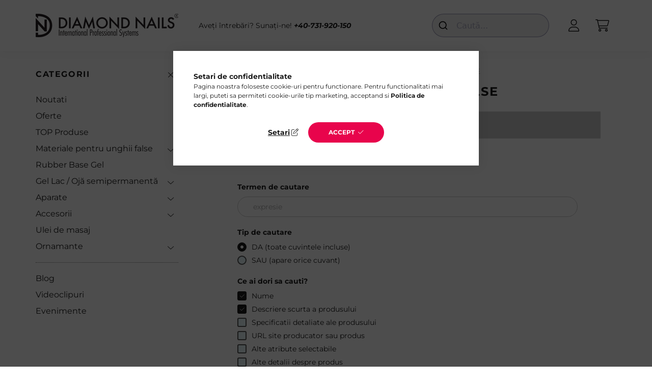

--- FILE ---
content_type: text/html; charset=UTF-8
request_url: https://www.diamondnails.ro/spl/975174/Gel-Lac-Unghii-False
body_size: 15918
content:
<!DOCTYPE html>
<html lang="ro">
    <head>
        <meta charset="utf-8">
<meta name="description" content="Gel Lac - Unghii False, Diamond Nails">
<meta name="robots" content="index, follow">
<meta http-equiv="X-UA-Compatible" content="IE=Edge">
<meta property="og:site_name" content="Diamond Nails" />
<meta property="og:title" content="Gel Lac - Unghii False - Diamond Nails">
<meta property="og:description" content="Gel Lac - Unghii False, Diamond Nails">
<meta property="og:type" content="website">
<meta property="og:url" content="https://www.diamondnails.ro/spl/975174/Gel-Lac-Unghii-False">
<meta property="og:image" content="https://www.diamondnails.ro/shop_ordered/27795/pic/OG-image-1200x630-RO.jpg">
<meta name="mobile-web-app-capable" content="yes">
<meta name="apple-mobile-web-app-capable" content="yes">
<meta name="MobileOptimized" content="320">
<meta name="HandheldFriendly" content="true">

<title>Gel Lac - Unghii False - Diamond Nails</title>


<script>
var service_type="shop";
var shop_url_main="https://www.diamondnails.ro";
var actual_lang="ro";
var money_len="2";
var money_thousend=" ";
var money_dec=",";
var shop_id=27795;
var unas_design_url="https:"+"/"+"/"+"www.diamondnails.ro"+"/"+"!common_design"+"/"+"base"+"/"+"002201"+"/";
var unas_design_code='002201';
var unas_base_design_code='2200';
var unas_design_ver=4;
var unas_design_subver=4;
var unas_shop_url='https://www.diamondnails.ro';
var responsive="yes";
var price_nullcut_disable=1;
var config_plus=new Array();
config_plus['product_tooltip']=1;
config_plus['cart_redirect']=1;
config_plus['money_type']='RON';
config_plus['money_type_display']='RON';
var lang_text=new Array();

var UNAS = UNAS || {};
UNAS.shop={"base_url":'https://www.diamondnails.ro',"domain":'www.diamondnails.ro',"username":'diamondnailsro.unas.hu',"id":27795,"lang":'ro',"currency_type":'RON',"currency_code":'RON',"currency_rate":'1',"currency_length":2,"base_currency_length":2,"canonical_url":'https://www.diamondnails.ro/spl/975174/Gel-Lac-Unghii-False'};
UNAS.design={"code":'002201',"page":'product_list'};
UNAS.api_auth="48428b9c98f9484feaf55adc9d683ae3";
UNAS.customer={"email":'',"id":0,"group_id":0,"without_registration":0};
UNAS.shop["category_id"]="975174";
UNAS.shop["only_private_customer_can_purchase"] = false;
 

UNAS.text = {
    "button_overlay_close": `Inchide`,
    "popup_window": `Fereastra pop-up`,
    "list": `lista`,
    "updating_in_progress": `Actualizare în curs`,
    "updated": `actualizat`,
    "is_opened": `deschis`,
    "is_closed": `Inchis`,
    "deleted": `șters`,
    "consent_granted": `consimtamant acordat`,
    "consent_rejected": `consimtamant respins`,
    "field_is_incorrect": `Camp nevalid`,
    "error_title": `Eroare!`,
    "product_variants": `variante de produs`,
    "product_added_to_cart": `Produsul a fost adaugat in cosul tau`,
    "product_added_to_cart_with_qty_problem": `Doar [qty_added_to_cart] [qty_unit] din produs a fost adaugat in cos`,
    "product_removed_from_cart": `Produs eliminat din cos`,
    "reg_title_name": `Nume`,
    "reg_title_company_name": `Numele companiei`,
    "number_of_items_in_cart": `Numar de articole in cos`,
    "cart_is_empty": `Cosul tau este gol`,
    "cart_updated": `Cos actualizat`
};


UNAS.text["delete_from_compare"]= `Elimina din comparatie`;
UNAS.text["comparison"]= `Compara`;

UNAS.text["delete_from_favourites"]= `Elimina din favorite`;
UNAS.text["add_to_favourites"]= `Adauga la favorite`;






window.lazySizesConfig=window.lazySizesConfig || {};
window.lazySizesConfig.loadMode=1;
window.lazySizesConfig.loadHidden=false;

window.dataLayer = window.dataLayer || [];
function gtag(){dataLayer.push(arguments)};
gtag('js', new Date());
</script>

<script src="https://www.diamondnails.ro/!common_packages/jquery/jquery-3.2.1.js?mod_time=1759314983"></script>
<script src="https://www.diamondnails.ro/!common_packages/jquery/plugins/migrate/migrate.js?mod_time=1759314984"></script>
<script src="https://www.diamondnails.ro/!common_packages/jquery/plugins/autocomplete/autocomplete.js?mod_time=1759314983"></script>
<script src="https://www.diamondnails.ro/!common_packages/jquery/plugins/tools/overlay/overlay.js?mod_time=1759314984"></script>
<script src="https://www.diamondnails.ro/!common_packages/jquery/plugins/tools/toolbox/toolbox.expose.js?mod_time=1759314984"></script>
<script src="https://www.diamondnails.ro/!common_packages/jquery/plugins/lazysizes/lazysizes.min.js?mod_time=1759314984"></script>
<script src="https://www.diamondnails.ro/!common_packages/jquery/plugins/lazysizes/plugins/bgset/ls.bgset.min.js?mod_time=1759314984"></script>
<script src="https://www.diamondnails.ro/!common_packages/jquery/own/shop_common/exploded/common.js?mod_time=1764831093"></script>
<script src="https://www.diamondnails.ro/!common_packages/jquery/own/shop_common/exploded/common_overlay.js?mod_time=1759314983"></script>
<script src="https://www.diamondnails.ro/!common_packages/jquery/own/shop_common/exploded/common_shop_popup.js?mod_time=1759314983"></script>
<script src="https://www.diamondnails.ro/!common_packages/jquery/own/shop_common/exploded/page_product_list.js?mod_time=1759314983"></script>
<script src="https://www.diamondnails.ro/!common_packages/jquery/own/shop_common/exploded/function_favourites.js?mod_time=1759314983"></script>
<script src="https://www.diamondnails.ro/!common_packages/jquery/own/shop_common/exploded/function_compare.js?mod_time=1759314983"></script>
<script src="https://www.diamondnails.ro/!common_packages/jquery/own/shop_common/exploded/function_recommend.js?mod_time=1759314983"></script>
<script src="https://www.diamondnails.ro/!common_packages/jquery/own/shop_common/exploded/function_product_print.js?mod_time=1759314983"></script>
<script src="https://www.diamondnails.ro/!common_packages/jquery/own/shop_common/exploded/function_param_filter.js?mod_time=1764233415"></script>
<script src="https://www.diamondnails.ro/!common_packages/jquery/own/shop_common/exploded/function_infinite_scroll.js?mod_time=1759314983"></script>
<script src="https://www.diamondnails.ro/!common_packages/jquery/plugins/hoverintent/hoverintent.js?mod_time=1759314984"></script>
<script src="https://www.diamondnails.ro/!common_packages/jquery/own/shop_tooltip/shop_tooltip.js?mod_time=1759314983"></script>
<script src="https://www.diamondnails.ro/!common_packages/jquery/plugins/waypoints/waypoints-4.0.0.js?mod_time=1759314984"></script>
<script src="https://www.diamondnails.ro/!common_design/base/002200/main.js?mod_time=1759314986"></script>
<script src="https://www.diamondnails.ro/!common_packages/jquery/plugins/flickity/v3/flickity.pkgd.min.js?mod_time=1759314984"></script>
<script src="https://www.diamondnails.ro/!common_packages/jquery/plugins/flickity/v3/as-nav-for.js?mod_time=1759314984"></script>
<script src="https://www.diamondnails.ro/!common_packages/jquery/plugins/toastr/toastr.min.js?mod_time=1759314984"></script>
<script src="https://www.diamondnails.ro/!common_packages/jquery/plugins/tippy/popper-2.4.4.min.js?mod_time=1759314984"></script>
<script src="https://www.diamondnails.ro/!common_packages/jquery/plugins/tippy/tippy-bundle.umd.min.js?mod_time=1759314984"></script>

<link href="https://www.diamondnails.ro/temp/shop_27795_5f27dd649196775ed9a3823713a009d4.css?mod_time=1769346998" rel="stylesheet" type="text/css">

<link href="https://www.diamondnails.ro/spl/975174/Gel-Lac-Unghii-False" rel="canonical">
<link id="favicon-16x16" rel="icon" type="image/png" href="https://www.diamondnails.ro/shop_ordered/27795/pic/diamond_png.png" sizes="16x16">
<script>
        var google_consent=1;
    
        gtag('consent', 'default', {
           'ad_storage': 'denied',
           'ad_user_data': 'denied',
           'ad_personalization': 'denied',
           'analytics_storage': 'denied',
           'functionality_storage': 'denied',
           'personalization_storage': 'denied',
           'security_storage': 'granted'
        });

    
        gtag('consent', 'update', {
           'ad_storage': 'denied',
           'ad_user_data': 'denied',
           'ad_personalization': 'denied',
           'analytics_storage': 'denied',
           'functionality_storage': 'denied',
           'personalization_storage': 'denied',
           'security_storage': 'granted'
        });

        </script>
    <script async src="https://www.googletagmanager.com/gtag/js?id=G-SSB722XGJS"></script>    <script>
    gtag('config', 'G-SSB722XGJS');

        </script>
        <script>
    var google_analytics=1;

            gtag('event', 'view_item_list', {
              "currency": "RON",
              "items": [
                                ],
              'non_interaction': true
        });
           </script>
           <script>
        gtag('config', 'AW-10892347528',{'allow_enhanced_conversions':true});
                </script>
            <script>
        var google_ads=1;

                gtag('event','remarketing', {
            'ecomm_pagetype': 'category'        });
            </script>
    
<script>

(function(n,t){if(!window.ConversionCraft){window.ConversionCraft={_p:[n,t]};
  var e=document.createElement("script");e.type="text/javascript";e.src="https://cdn.conversioncraft.ai/craft.js";
  e.async=!0;document.head.appendChild(e)}})
  ("46d3789c-2d62-11ef-b521-325096b39f47",{});




    !function(t,e){var o,n,p,r;e.__SV||(window.posthog && window.posthog.__loaded)||(window.posthog=e,e._i=[],e.init=function(i,s,a){function g(t,e){var o=e.split(".");2==o.length&&(t=t[o[0]],e=o[1]),t[e]=function(){t.push([e].concat(Array.prototype.slice.call(arguments,0)))}}(p=t.createElement("script")).type="text/javascript",p.crossOrigin="anonymous",p.async=!0,p.src=s.api_host.replace(".i.posthog.com","-assets.i.posthog.com")+"/static/array.js",(r=t.getElementsByTagName("script")[0]).parentNode.insertBefore(p,r);var u=e;for(void 0!==a?u=e[a]=[]:a="posthog",u.people=u.people||[],u.toString=function(t){var e="posthog";return"posthog"!==a&&(e+="."+a),t||(e+=" (stub)"),e},u.people.toString=function(){return u.toString(1)+".people (stub)"},o="init Rr Mr fi Cr Ar ci Tr Fr capture Mi calculateEventProperties Lr register register_once register_for_session unregister unregister_for_session Hr getFeatureFlag getFeatureFlagPayload isFeatureEnabled reloadFeatureFlags updateEarlyAccessFeatureEnrollment getEarlyAccessFeatures on onFeatureFlags onSurveysLoaded onSessionId getSurveys getActiveMatchingSurveys renderSurvey displaySurvey canRenderSurvey canRenderSurveyAsync identify setPersonProperties group resetGroups setPersonPropertiesForFlags resetPersonPropertiesForFlags setGroupPropertiesForFlags resetGroupPropertiesForFlags reset get_distinct_id getGroups get_session_id get_session_replay_url alias set_config startSessionRecording stopSessionRecording sessionRecordingStarted captureException loadToolbar get_property getSessionProperty Ur jr createPersonProfile zr kr Br opt_in_capturing opt_out_capturing has_opted_in_capturing has_opted_out_capturing get_explicit_consent_status is_capturing clear_opt_in_out_capturing Dr debug M Nr getPageViewId captureTraceFeedback captureTraceMetric $r".split(" "),n=0;n<o.length;n++)g(u,o[n]);e._i.push([i,s,a])},e.__SV=1)}(document,window.posthog||[]);
    posthog.init('phc_IORfbVny25g50SO7bbUUHChpvuYlskXZifD5nA5ZP4e', {
        api_host: 'https://eu.i.posthog.com',
        defaults: '2025-05-24',
        person_profiles: 'identified_only',
    })

</script>


        <meta content="width=device-width, initial-scale=1.0" name="viewport" />
        <link rel="preconnect" href="https://fonts.gstatic.com">
        <link rel="preload" href="https://fonts.googleapis.com/css2?family=Quicksand:wght@400;700&display=swap" as="style" />
        <link rel="stylesheet" href="https://fonts.googleapis.com/css2?family=Quicksand:wght@400;700&display=swap" media="print" onload="this.media='all'">
        <noscript>
            <link rel="stylesheet" href="https://fonts.googleapis.com/css2?family=Quicksand:wght@400;700&display=swap" />
        </noscript>
        
        
        
        
        
        

        
        
        
        
                    
            
            
            
            
            
            
            
            
            
                
    </head>

                
                
    
    
    
    
    
                     
    
    <body class='design_ver4 design_subver1 design_subver2 design_subver3 design_subver4' id="ud_shop_art">
    
    <div id="image_to_cart" style="display:none; position:absolute; z-index:100000;"></div>
<div class="overlay_common overlay_warning" id="overlay_cart_add"></div>
<script>$(document).ready(function(){ overlay_init("cart_add",{"onBeforeLoad":false}); });</script>
<div class="overlay_common overlay_dialog" id="overlay_save_filter"></div>
<script>$(document).ready(function(){ overlay_init("save_filter",{"closeOnEsc":true,"closeOnClick":true}); });</script>
<div id="overlay_login_outer"></div>	
	<script>
	$(document).ready(function(){
	    var login_redir_init="";

		$("#overlay_login_outer").overlay({
			onBeforeLoad: function() {
                var login_redir_temp=login_redir_init;
                if (login_redir_act!="") {
                    login_redir_temp=login_redir_act;
                    login_redir_act="";
                }

									$.ajax({
						type: "GET",
						async: true,
						url: "https://www.diamondnails.ro/shop_ajax/ajax_popup_login.php",
						data: {
							shop_id:"27795",
							lang_master:"ro",
                            login_redir:login_redir_temp,
							explicit:"ok",
							get_ajax:"1"
						},
						success: function(data){
							$("#overlay_login_outer").html(data);
							if (unas_design_ver >= 5) $("#overlay_login_outer").modal('show');
							$('#overlay_login1 input[name=shop_pass_login]').keypress(function(e) {
								var code = e.keyCode ? e.keyCode : e.which;
								if(code.toString() == 13) {		
									document.form_login_overlay.submit();		
								}	
							});	
						}
					});
								},
			top: 50,
			mask: {
	color: "#000000",
	loadSpeed: 200,
	maskId: "exposeMaskOverlay",
	opacity: 0.7
},
			closeOnClick: (config_plus['overlay_close_on_click_forced'] === 1),
			onClose: function(event, overlayIndex) {
				$("#login_redir").val("");
			},
			load: false
		});
		
			});
	function overlay_login() {
		$(document).ready(function(){
			$("#overlay_login_outer").overlay().load();
		});
	}
	function overlay_login_remind() {
        if (unas_design_ver >= 5) {
            $("#overlay_remind").overlay().load();
        } else {
            $(document).ready(function () {
                $("#overlay_login_outer").overlay().close();
                setTimeout('$("#overlay_remind").overlay().load();', 250);
            });
        }
	}

    var login_redir_act="";
    function overlay_login_redir(redir) {
        login_redir_act=redir;
        $("#overlay_login_outer").overlay().load();
    }
	</script>  
	<div class="overlay_common overlay_info" id="overlay_remind"></div>
<script>$(document).ready(function(){ overlay_init("remind",[]); });</script>

	<script>
    	function overlay_login_error_remind() {
		$(document).ready(function(){
			load_login=0;
			$("#overlay_error").overlay().close();
			setTimeout('$("#overlay_remind").overlay().load();', 250);	
		});
	}
	</script>  
	<div class="overlay_common overlay_info" id="overlay_newsletter"></div>
<script>$(document).ready(function(){ overlay_init("newsletter",[]); });</script>

<script>
function overlay_newsletter() {
    $(document).ready(function(){
        $("#overlay_newsletter").overlay().load();
    });
}
</script>
<div class="overlay_common overlay_error" id="overlay_script"></div>
<script>$(document).ready(function(){ overlay_init("script",[]); });</script>
    <script>
    $(document).ready(function() {
        $.ajax({
            type: "GET",
            url: "https://www.diamondnails.ro/shop_ajax/ajax_stat.php",
            data: {master_shop_id:"27795",get_ajax:"1"}
        });
    });
    </script>
    

    <div id="container" class="page_shop_art_975174">
                

        <header class="header js-header">
            <div class="header-inner js-header-inner">
                <div class="container">
                    <div class="row gutters-10 gutters-xl-20 flex-nowrap justify-content-center align-items-center py-3 py-lg-4 position-relative">
                        <div class="header__left col col-lg-auto">
                            <div class="header__left-inner d-flex align-items-center">
                                <button type="button" class="hamburger__btn dropdown--btn d-xl-none" id="hamburger__btn" aria-label="hamburger button" data-btn-for=".main__left">
                                    <span class="hamburger__btn-icon icon--hamburger"></span>
                                </button>
                                    <div id="header_logo_img" class="js-element header_logo logo" data-element-name="header_logo">
        <div class="header_logo-img-container">
            <div class="header_logo-img-wrapper">
                                                <a href="https://www.diamondnails.ro/">                    <picture>
                                                <source media="(max-width: 575.98px)" srcset="https://www.diamondnails.ro/!common_design/custom/diamondnailsro.unas.hu/element/layout_ro_header_logo-280x60_1_small.png?time=1697569855 102w, https://www.diamondnails.ro/!common_design/custom/diamondnailsro.unas.hu/element/layout_ro_header_logo-280x60_1_small_retina.png?time=1697569855 204w" sizes="102px"/>
                                                <source srcset="https://www.diamondnails.ro/!common_design/custom/diamondnailsro.unas.hu/element/layout_ro_header_logo-280x60_1_default.png?time=1697569855 1x, https://www.diamondnails.ro/!common_design/custom/diamondnailsro.unas.hu/element/layout_ro_header_logo-280x60_1_default_retina.png?time=1697569855 2x" />
                        <img                              src="https://www.diamondnails.ro/!common_design/custom/diamondnailsro.unas.hu/element/layout_ro_header_logo-280x60_1_default.png?time=1697569855"                             
                             alt="Diamond Nails - Lac de gel și consumabile pentru unghii                        "/>
                    </picture>
                    </a>                                        </div>
        </div>
    </div>

                            </div>
                        </div>

                        <div class="header__right col-auto col-lg">
                            <div class="row gutters-10 align-items-center">
                                <div class="js-element header_text_section_2 d-none d-lg-block col col-xl-auto text-center text-xl-left" data-element-name="header_text_section_2">
            <div class="header_text_section_2-slide slide-1"><p>Aveți întrebări? Sunați-ne! <em><strong><a href="tel:+40731920150">+40-731-920-150</a></strong></em></p></div>
    </div>

                                <div class="col-auto col-xl d-flex justify-content-end position-static">
                                    
                                    

                                    <button class="search-box__dropdown-btn dropdown--btn d-xl-none" aria-label="search button" type="button" data-btn-for=".search-box__dropdown">
                                        <span class="search-box__dropdown-btn-icon icon--search"></span>
                                    </button>
                                    <div class="search-box search-box__dropdown dropdown--content dropdown--content-till-lg" data-content-for=".search__dropdown-btn" data-content-direction="full">
                                        <div class="dropdown--content-inner search-box__inner position-relative js-search browser-is-chrome" id="box_search_content">
    <form name="form_include_search" id="form_include_search" action="https://www.diamondnails.ro/shop_search.php" method="get">
    <div class="box-search-group">
        <input data-stay-visible-breakpoint="1200" class="search-box__input ac_input form-control js-search-input" name="search"
               pattern=".{3,100}" id="box_search_input" value="" aria-label="Cautare"
               title="Introduceti un termen de cautare mai lung." placeholder="Cautare" type="search" maxlength="100" autocomplete="off"
               required        >
        <div class='search-box__search-btn-outer input-group-append' title='Cautare'>
            <button class='search-btn' aria-label="Cautare">
                <span class="search-btn-icon icon--search"></span>
            </button>
        </div>
        <div class="search__loading">
            <div class="loading-spinner--small"></div>
        </div>
    </div>
    <div class="search-box__mask"></div>
    </form>
    <div class="ac_results"></div>
</div>
<script>
    $(document).ready(function(){
        $(document).on('smartSearchInputLoseFocus', function(){
            if ($('.js-search-smart-autocomplete').length>0) {
                setTimeout(function () {
                    let height = $(window).height() - ($('.js-search-smart-autocomplete').offset().top - $(window).scrollTop()) - 20;
                    $('.search-smart-autocomplete').css('max-height', height + 'px');
                }, 300);
            }
        });
    });
</script>

                                    </div>

                                        <button type="button" class="profile__btn js-profile-btn dropdown--btn" id="profile__btn" data-orders="https://www.diamondnails.ro/shop_order_track.php" aria-label="profile button" data-btn-for=".profile__dropdown">
        <span class="profile__btn-icon icon--head"></span>
    </button>
    <div class="profile__dropdown dropdown--content" data-content-for=".profile__btn" data-content-direction="right">
        <div class="dropdown--content-inner">
                    <div class="profile__title">
                <span class="profile__title-icon icon--b-head"></span>
                <span class="profile__title-text">Autentificare</span>
            </div>
            <div class='login-box__loggedout-container'>
                <form name="form_login" action="https://www.diamondnails.ro/shop_logincheck.php" method="post"><input name="file_back" type="hidden" value="/spl/975174/Gel-Lac-Unghii-False"><input type="hidden" name="login_redir" value="" id="login_redir">
                <div class="login-box__form-inner">
                    <div class="form-group login-box__input-field form-label-group">
                        <input name="shop_user_login" id="shop_user_login" aria-label="E-mail" placeholder='E-mail' type="text" maxlength="100" class="form-control" spellcheck="false" autocomplete="email" autocapitalize="off">
                        <label for="shop_user_login">E-mail</label>
                    </div>
                    <div class="form-group login-box__input-field form-label-group mb-4">
                        <input name="shop_pass_login" id="shop_pass_login" aria-label="Parola" placeholder="Parola" type="password" maxlength="100" class="form-control" spellcheck="false" autocomplete="current-password" autocapitalize="off">
                        <label for="shop_pass_login">Parola</label>
                    </div>
                    <div class="form-group text-center mb-4">
                        <button type="submit" class="btn btn-primary">Intră în Cont</button>
                    </div>
                                        <div class="line-separator"></div>
                    <div class="form-group text-center">
                        <div class="login-box__reg-btn-wrap">
                            <a class="login-box__reg-btn btn btn-secondary" href="https://www.diamondnails.ro/shop_reg.php?no_reg=0">Inregistrare</a>
                        </div>
                        <div class="login-box__remind-btn-wrap">
                            <button type="button" class="login-box__remind-btn btn btn-secondary" onclick="handleCloseDropdowns(); overlay_login_remind();">Am uitat parola</button>
                        </div>
                    </div>
                </div>
                </form>
            </div>
                </div>
    </div>


                                    <button class="cart-box__btn dropdown--btn js-cart-box-loaded-by-ajax" aria-label="cart button" type="button" data-btn-for=".cart-box__dropdown">
                                        <span class="cart-box__btn-icon icon--cart">
                                                <span id="box_cart_content" class="cart-box">            </span>
                                        </span>
                                    </button>
                                                                        <div class="cart-box__dropdown dropdown--content js-cart-box-dropdown" data-content-for=".cart-box__btn" data-content-direction="right">
                                        <div class="h-100 dropdown--content-inner" id="box_cart_content2">
                                            <div class="loading-spinner-wrapper text-center">
                                                <div class="loading-spinner--small" style="width:30px;height:30px;"></div>
                                            </div>
                                            <script>
                                                $(document).ready(function(){
                                                    $('.cart-box__btn').on('click', function(){
                                                        let $this_btn = $(this);
                                                        const $box_cart_2 = $("#box_cart_content2");

                                                        if (!$this_btn.hasClass('ajax-loading') && !$this_btn.hasClass('is-loaded')) {
                                                            $.ajax({
                                                                type: "GET",
                                                                async: true,
                                                                url: "https://www.diamondnails.ro/shop_ajax/ajax_box_cart.php?get_ajax=1&lang_master=ro&cart_num=2",
                                                                beforeSend:function(){
                                                                    $this_btn.addClass('ajax-loading');
                                                                    $box_cart_2.addClass('ajax-loading');
                                                                },
                                                                success: function (data) {
                                                                    $box_cart_2.html(data).removeClass('ajax-loading').addClass("is-loaded");
                                                                    $this_btn.removeClass('ajax-loading').addClass("is-loaded");

                                                                    const $box_cart_free_shipping_el = $(".js-cart-box-free-shipping", $box_cart_2);
                                                                    const $box_cart_sum_and_btns_el = $(".js-cart-box-sum-and-btns", $box_cart_2);
                                                                    const $box_cart_header_el = $(".js-cart-box-title", $box_cart_2);

                                                                    requestAnimationFrame(function() {
                                                                        if ($box_cart_free_shipping_el.length > 0 && $box_cart_free_shipping_el.css('display') != 'none') {
                                                                            root.style.setProperty("--cart-box-free-shipping-height", $box_cart_free_shipping_el.outerHeight(true) + "px");
                                                                        }
                                                                        if ($box_cart_header_el.length > 0 && $box_cart_header_el.css('display') != 'none') {
                                                                            root.style.setProperty("--cart-box-header-height", $box_cart_header_el.outerHeight(true) + "px");
                                                                        }
                                                                        root.style.setProperty("--cart-box-sum-and-btns", $box_cart_sum_and_btns_el.outerHeight(true) + "px");
                                                                    })
                                                                }
                                                            });
                                                        }
                                                    });
                                                });
                                            </script>
                                            
                                        </div>
                                    </div>
                                                                    </div>
                            </div>
                        </div>
                    </div>
                </div>
            </div>
        </header>
        
        <main class="main">
            <div class="container">
                <div class="row">
                                        <div class="main__left col-auto dropdown--content dropdown--content-till-lg" data-content-for=".hamburger__btn, .filter-top__filter-btn" data-content-direction="left">
                        <button class="main__left-btn-close btn-close d-xl-none" data-close-btn-for=".hamburger__btn, .main__left" type="button" aria-label="inchide" data-text="inchide"></button>
                        <div class="main__left-inner">
                            

                                                        <div id="box_container_shop_cat" class="box_container">
                                <div class="box box--closeable has-opened-content">
                                    <div class="box__title h4">
                                        <span class="box__title-text" onclick="boxContentOpener($(this));">Categorii</span>
                                        <button onclick="boxContentOpener($(this));"  aria-expanded="true" class="box__toggle-btn content-toggle-btn" aria-haspopup="listbox" type="button"></button>
                                    </div>
                                    <div class="box__content show js-box-content">
                                                <script>
    function navItemOpen($thisBtn) {
        let $thisParentSubmenu = $thisBtn.closest('.submenu');
        let $thisNavItem = $thisBtn.closest('.nav-item');
        let $thisSubmenu = $thisNavItem.find('.submenu').first();

        /*remove is-opened class form the rest menus (cat+plus)*/
        let $notThisOpenedNavItem = $thisParentSubmenu.find('.nav-item.show').not($thisNavItem);
        $notThisOpenedNavItem.find('.submenu.show').removeClass('show');
        $notThisOpenedNavItem.find('.submenu-toggle-btn').attr('aria-expanded','false');
        $notThisOpenedNavItem.removeClass('show');

        if ($thisNavItem.hasClass('show')) {
            $thisBtn.attr('aria-expanded','false');
            $thisNavItem.removeClass('show');
            $thisSubmenu.removeClass('show');
        } else {
            $thisBtn.attr('aria-expanded','true');
            $thisNavItem.addClass('show');
            $thisSubmenu.addClass('show');
        }
    }
    function catSubLoad($id,$ajaxUrl){
        let $navItem = $('.nav-item[data-id="'+$id+'"]');

        $.ajax({
            type: 'GET',
            url: $ajaxUrl,
            beforeSend: function(){
                $navItem.addClass('ajax-loading');
                setTimeout(function (){
                    if (!$navItem.hasClass('ajax-loaded')) {
                        $navItem.addClass('ajax-loader');
                    }
                }, 500);
            },
            success:function(data){
                $navItem.append(data);
                $("> .nav-link-wrapper > .submenu-toggle-btn", $navItem).attr('onclick','navItemOpen($(this));').trigger('click');
                $navItem.removeClass('ajax-loading ajax-loader').addClass('ajax-loaded');
            }
        });
    }
</script>

<ul id="nav__cat" class="navbar-nav js-navbar-nav">
            <li class="nav-item spec-item js-nav-item-new" data-id="new">
            <div class="nav-link-wrapper">
                <a class="nav-link" href="https://www.diamondnails.ro/noutati">
                    Noutati
                                    </a>

                            </div>
                    </li>
            <li class="nav-item spec-item js-nav-item-akcio" data-id="akcio">
            <div class="nav-link-wrapper">
                <a class="nav-link" href="https://www.diamondnails.ro/promotii">
                    Oferte
                                    </a>

                            </div>
                    </li>
            <li class="nav-item js-nav-item-968196" data-id="968196">
            <div class="nav-link-wrapper">
                <a class="nav-link" href="https://www.diamondnails.ro/topproduse">
                    TOP Produse
                                    </a>

                            </div>
                    </li>
            <li class="nav-item has-submenu js-nav-item-287112" data-id="287112">
            <div class="nav-link-wrapper">
                <a class="nav-link" href="https://www.diamondnails.ro/materiale-pentru-unghii-cu-gel">
                    Materiale pentru unghii false
                                    </a>

                                <button                         onclick="catSubLoad('287112','https://www.diamondnails.ro/shop_ajax/ajax_box_cat.php?get_ajax=1&type=layout&change_lang=ro&level=1&key=287112&box_var_name=shop_cat&box_var_layout_cache=1&box_var_expand_cache=yes&box_var_layout_level0=0&box_var_layout=1&box_var_ajax=1&box_var_section=content&box_var_highlight=yes&box_var_type=expand&box_var_div=no&box_var_expand_cache_per_cats=1');" aria-expanded="false"
                                                class="content-toggle-btn submenu-toggle-btn" data-toggle="submenu" aria-haspopup="true" type="button">
                </button>
                            </div>
                    </li>
            <li class="nav-item js-nav-item-553703" data-id="553703">
            <div class="nav-link-wrapper">
                <a class="nav-link" href="https://www.diamondnails.ro/Rubber-Base-Gel">
                    Rubber Base Gel
                                    </a>

                            </div>
                    </li>
            <li class="nav-item has-submenu js-nav-item-105313" data-id="105313">
            <div class="nav-link-wrapper">
                <a class="nav-link" href="https://www.diamondnails.ro/gel-lac">
                    Gel Lac / Ojă semipermanentă
                                    </a>

                                <button                         onclick="catSubLoad('105313','https://www.diamondnails.ro/shop_ajax/ajax_box_cat.php?get_ajax=1&type=layout&change_lang=ro&level=1&key=105313&box_var_name=shop_cat&box_var_layout_cache=1&box_var_expand_cache=yes&box_var_layout_level0=0&box_var_layout=1&box_var_ajax=1&box_var_section=content&box_var_highlight=yes&box_var_type=expand&box_var_div=no&box_var_expand_cache_per_cats=1');" aria-expanded="false"
                                                class="content-toggle-btn submenu-toggle-btn" data-toggle="submenu" aria-haspopup="true" type="button">
                </button>
                            </div>
                    </li>
            <li class="nav-item has-submenu js-nav-item-965562" data-id="965562">
            <div class="nav-link-wrapper">
                <a class="nav-link" href="https://www.diamondnails.ro/aparate">
                    Aparate
                                    </a>

                                <button                         onclick="catSubLoad('965562','https://www.diamondnails.ro/shop_ajax/ajax_box_cat.php?get_ajax=1&type=layout&change_lang=ro&level=1&key=965562&box_var_name=shop_cat&box_var_layout_cache=1&box_var_expand_cache=yes&box_var_layout_level0=0&box_var_layout=1&box_var_ajax=1&box_var_section=content&box_var_highlight=yes&box_var_type=expand&box_var_div=no&box_var_expand_cache_per_cats=1');" aria-expanded="false"
                                                class="content-toggle-btn submenu-toggle-btn" data-toggle="submenu" aria-haspopup="true" type="button">
                </button>
                            </div>
                    </li>
            <li class="nav-item has-submenu js-nav-item-159014" data-id="159014">
            <div class="nav-link-wrapper">
                <a class="nav-link" href="https://www.diamondnails.ro/accesorii">
                    Accesorii
                                    </a>

                                <button                         onclick="catSubLoad('159014','https://www.diamondnails.ro/shop_ajax/ajax_box_cat.php?get_ajax=1&type=layout&change_lang=ro&level=1&key=159014&box_var_name=shop_cat&box_var_layout_cache=1&box_var_expand_cache=yes&box_var_layout_level0=0&box_var_layout=1&box_var_ajax=1&box_var_section=content&box_var_highlight=yes&box_var_type=expand&box_var_div=no&box_var_expand_cache_per_cats=1');" aria-expanded="false"
                                                class="content-toggle-btn submenu-toggle-btn" data-toggle="submenu" aria-haspopup="true" type="button">
                </button>
                            </div>
                    </li>
            <li class="nav-item js-nav-item-652417" data-id="652417">
            <div class="nav-link-wrapper">
                <a class="nav-link" href="https://www.diamondnails.ro/uleiuri-de-masaj">
                    Ulei de masaj
                                    </a>

                            </div>
                    </li>
            <li class="nav-item has-submenu js-nav-item-437010" data-id="437010">
            <div class="nav-link-wrapper">
                <a class="nav-link" href="https://www.diamondnails.ro/ornamante">
                    Ornamante
                                    </a>

                                <button                         onclick="catSubLoad('437010','https://www.diamondnails.ro/shop_ajax/ajax_box_cat.php?get_ajax=1&type=layout&change_lang=ro&level=1&key=437010&box_var_name=shop_cat&box_var_layout_cache=1&box_var_expand_cache=yes&box_var_layout_level0=0&box_var_layout=1&box_var_ajax=1&box_var_section=content&box_var_highlight=yes&box_var_type=expand&box_var_div=no&box_var_expand_cache_per_cats=1');" aria-expanded="false"
                                                class="content-toggle-btn submenu-toggle-btn" data-toggle="submenu" aria-haspopup="true" type="button">
                </button>
                            </div>
                    </li>
    </ul>
    
                                                			<ul id="nav__menu" class="navbar-nav js-navbar-nav">
				<li class="nav-item js-nav-item-384856">
			<div class="nav-link-wrapper">
				<a class="nav-link" href="https://www.diamondnails.ro/blog">
					Blog
									</a>
							</div>
					</li>
			<li class="nav-item js-nav-item-784495">
			<div class="nav-link-wrapper">
				<a class="nav-link" href="https://www.diamondnails.ro/videoclipuri">
					Videoclipuri
									</a>
							</div>
					</li>
			<li class="nav-item js-nav-item-618921">
			<div class="nav-link-wrapper">
				<a class="nav-link" href="https://www.diamondnails.ro/evenimente">
					Evenimente
									</a>
							</div>
					</li>
		</ul>

    
                                    </div>
                                </div>
                                <script>
                                    function boxContentOpener($thisEl) {
                                        let $thisBox = $thisEl.closest('.box');
                                        let $thisBtn = $thisBox.find('.box__toggle-btn');

                                        if ($thisBox.hasClass('has-opened-content')) {
                                            $thisBtn.attr('aria-expanded','false').removeClass('open').addClass('close');
                                            $thisBox.removeClass('has-opened-content').find('.box__content').removeClass('show');
                                        } else {
                                            $thisBox.addClass('has-opened-content').find('.box__content').addClass('show');
                                            $thisBtn.attr('aria-expanded','true').removeClass('open').addClass('close')
                                        }
                                    }
                                </script>
                            </div>
                            
                                    
    

                                                        <div id="box_container_header_section" class="box_container d-lg-none">
                                <div class="box">        <div class="js-element header_text_section_2" data-element-name="header_text_section_2">
            <div class="header_text_section_2-slide slide-1"><p>Aveți întrebări? Sunați-ne! <em><strong><a href="tel:+40731920150">+40-731-920-150</a></strong></em></p></div>
    </div>

    </div>
                            </div>
                            
                            
                            

                                                        
                            
                            
                        </div>
                    </div>
                    
                                        <div class="main__right col px-0">
                            <nav id="breadcrumb" aria-label="breadcrumb">
                <div class="container">
                                <ol class="breadcrumb level-2">
                <li class="breadcrumb-item">
                                        <a class="breadcrumb-item breadcrumb-item--home" href="https://www.diamondnails.ro/categorii-de-produse" aria-label="Categorie principala" title="Categorie principala"></a>
                                    </li>
                                <li class="breadcrumb-item">
                                        <a class="breadcrumb-item" href="https://www.diamondnails.ro/sct//"></a>
                                    </li>
                                <li class="breadcrumb-item">
                                        <span class="breadcrumb-item active" aria-current="page">Gel Lac - Unghii False</span>
                                    </li>
                            </ol>
            <script>
                $("document").ready(function(){
                                                                        $(".js-nav-item-").addClass("has-active");
                                                                                                $(".js-nav-item-975174").addClass("active");
                                                            });
            </script>
                    </div>
            </nav>
                        <div class="main__title">
    <div class="container">
        <h1 class="main-title">Gel Lac - Unghii False</h1>
    </div>
</div>

                        <div id="page_art_content" class="page_content container">
    
    
        <div class="product-list-wrapper empty-category container-max-md px-0 mb-5">
        <div class="no-product alert alert-info icon--b-info" role="alert">Nu exista produse in aceasta categorie</div>
    </div>
    
    

        <div class="empty-category-search">
        <div class="container-max-md px-0">
            <div id="page_searchcomplex_include_content" class="page_content container-max-md px-0">
    <div class="page-searchcomplex__container-inner page-content__container-inner">
        <form name="form_searchcomplex_send" action="https://www.diamondnails.ro/shop_search.php" method="get">
<input name="complex" type="hidden" value="ok" />
<input type="hidden" name="search" value="" />
<input type="hidden" name="type" value="2" />
<input type="hidden" name="subcat" value="0" />
<input type="hidden" name="in_what" value="10100001" />
<input type="hidden" name="min_price" value="" />
<input type="hidden" name="max_price" value="" />
</form>

        <script>
function func_cat_select(cat) {
	document.form_searchcomplex.subcat.value=cat;
	document.form_searchcomplex.submit();
}
function func_in_what() {
	var in_what;
	in_what="";
	if (document.form_searchcomplex.w_nev.checked==true) {
		in_what=in_what+"1";
	} else {
		in_what=in_what+"0";
	}
	in_what=in_what+"0";
	if (document.form_searchcomplex.w_rovleir.checked==true) {
		in_what=in_what+"1";
	} else {
		in_what=in_what+"0";
	}
	if (document.form_searchcomplex.w_tulaj.checked==true) {
		in_what=in_what+"1";
	} else {
		in_what=in_what+"0";
	}
	if (document.form_searchcomplex.w_link.checked==true) {
		in_what=in_what+"1";
	} else {
		in_what=in_what+"0";
	}
	if (document.form_searchcomplex.w_egyeb.checked==true) {
		in_what=in_what+"1";
	} else {
		in_what=in_what+"0";
	}
	if (document.form_searchcomplex.w_artdata.checked==true) {
		in_what=in_what+"1";
	} else {
		in_what=in_what+"0";
	}
	if (document.form_searchcomplex.w_param.checked==true) {
		in_what=in_what+"1";
	} else {
		in_what=in_what+"0";
	}
	document.form_searchcomplex.in_what.value=in_what;
}
function search_submit() {
	document.form_searchcomplex_send.search.value=document.form_searchcomplex.search.value;
	if (document.form_searchcomplex.type[0].checked==true) {
		document.form_searchcomplex_send.type.value=2;
	} else {
		document.form_searchcomplex_send.type.value=1;
	}
	document.form_searchcomplex_send.subcat.value=document.form_searchcomplex.subcat.value;
	document.form_searchcomplex_send.in_what.value=document.form_searchcomplex.in_what.value;
	document.form_searchcomplex_send.min_price.value=document.form_searchcomplex.min_price.value;
	document.form_searchcomplex_send.max_price.value=document.form_searchcomplex.max_price.value;
	document.form_searchcomplex_send.submit();
}
$(document).ready(function(){
	$("#searchcomplex_input").keypress(function(e) {
		var code = e.keyCode ? e.keyCode : e.which;
		if(code.toString() == 13) {
			search_submit();
		}
	});
});
</script>

        <form name="form_searchcomplex" action="https://www.diamondnails.ro/shop_searchcomplex.php" method="post">
<input type="hidden" name="subcat" value="0" />
<input type="hidden" name="in_what" value="10100001" />
<input name="complex" type="hidden" value="ok" />


        <div id="page_searchcomplex_word" class="form-group">
            <label class="form-label">Termen de cautare</label>
            <input name="search" id="searchcomplex_input" placeholder="expresie" type="search" class="form-control" value="" maxlength="255" />
        </div>

        <fieldset id="page_searchcomplex_type" class="form-group">
            <legend class="form-label">Tip de cautare</legend>
            <div class="custom-control custom-radio">
                <input class="custom-control-input" id="searchcomplex__type-and" name="type" type="radio" value="2" checked='checked' />
                <label class="custom-control-label" for="searchcomplex__type-and">DA (toate cuvintele incluse)</label>
            </div>
            <div class="custom-control custom-radio">
                <input class="custom-control-input" id="searchcomplex__type-or" name="type" type="radio" value="1"  />
                <label class="custom-control-label" for="searchcomplex__type-or">SAU (apare orice cuvant)</label>
            </div>
        </fieldset>

        <fieldset id="page_searchcomplex_in" class="form-group">
            <legend class="form-label">Ce ai dori sa cauti?</legend>
            <div class="custom-control custom-checkbox">
                <input name="w_nev" id="w_nev" class="custom-control-input" type="checkbox" value="1" checked='checked' onclick="func_in_what();" />
                <label for="w_nev" class="custom-control-label">Nume</label>
            </div>
                        <div class="custom-control custom-checkbox">
                <input name="w_rovleir" id="w_rovleir" class="custom-control-input" type="checkbox" value="1" checked='checked' onclick="func_in_what();" />
                <label for="w_rovleir" class="custom-control-label">Descriere scurta a produsului</label>
            </div>
            <div class="custom-control custom-checkbox">
                <input name="w_tulaj" id="w_tulaj" class="custom-control-input" type="checkbox" value="1"  onclick="func_in_what();" />
                <label for="w_tulaj" class="custom-control-label">Specificatii detaliate ale produsului</label>
            </div>
            <div class="custom-control custom-checkbox">
                <input name="w_link" id="w_link" class="custom-control-input" type="checkbox" value="1"  onclick="func_in_what();" />
                <label for="w_link" class="custom-control-label">URL site producator sau produs</label>
            </div>
            <div class="custom-control custom-checkbox">
                <input name="w_egyeb" id="w_egyeb" class="custom-control-input" type="checkbox" value="1"  onclick="func_in_what();" />
                <label for="w_egyeb" class="custom-control-label">Alte atribute selectabile</label>
            </div>
                            <div class="custom-control custom-checkbox">
                    <input name="w_artdata" id="w_artdata" class="custom-control-input" type="checkbox" value="1"  onclick="func_in_what();" />
                    <label for="w_artdata" class="custom-control-label">Alte detalii despre produs</label>
                </div>
                                        <div class="custom-control custom-checkbox">
                    <input name="w_param" id="w_param" class="custom-control-input" type="checkbox" value="1" checked='checked' onclick="func_in_what();" />
                    <label for="w_param" class="custom-control-label">Parametri produsului</label>
                </div>
                    </fieldset>

        <fieldset id="page_searchcomplex_cat" class="form-group">
                            <label class="form-label">Toate categoriile</label>
                        
                        <div class="form-select-group">
                <select class="form-control" name="cat_select_menu" id="cat_select_menu" onchange="func_cat_select(document.form_searchcomplex.cat_select_menu.value);">
                    <option value="" style="display:none;" selected="selected" disabled="disabled">Va rugam sa alegeti!</option>
                                            <option value="968196">TOP Produse</option>
                                            <option value="287112">Materiale pentru unghii false</option>
                                            <option value="553703">Rubber Base Gel</option>
                                            <option value="105313">Gel Lac / Ojă semipermanentă</option>
                                            <option value="965562">Aparate</option>
                                            <option value="159014">Accesorii</option>
                                            <option value="652417">Ulei de masaj</option>
                                            <option value="437010">Ornamante</option>
                                    </select>
            </div>
                    </fieldset>

        <div class="form-row">
            <div class="col-sm">
                <div id="page_searchcomplex_price_min" class="form-group form-label-group input-group">
                    <input name="min_price" placeholder="Pret minim" id="min_price" type="number" class="form-control" value="" />
                    <label for="min_price">Pret minim</label>
                    <div class="input-group-append">
                        <span class="input-group-text">RON</span>
                    </div>
                </div>
            </div>
            <div class="col-sm">
                <div id="page_searchcomplex_price_max" class="form-group form-label-group input-group">
                    <input name="max_price" placeholder="Pret maxim" id="max_price" type="number" class="form-control" value="" />
                    <label for="max_price">Pret maxim</label>
                    <div class="input-group-append">
                        <span class="input-group-text">RON</span>
                    </div>
                </div>
            </div>
        </div>

        </form>


        <div class='page-sarchcomplex__search-btn-wrap my-4 text-center'>
            <button type="button" class="page-sarchcomplex__search-btn btn btn-primary" onclick="search_submit();">Cautare</button>
        </div>
    </div>
</div>
        </div>
    </div>
    
    </div>
<script>
    $(document).ready(function(){
        $('.read-more:not(.is-processed)').each(readMoreOpener);
    });
</script>

                                                
                                            </div>
                                    </div>
            </div>
        </main>

                <footer>
            <div class="footer">
                <div class="footer-container container-max-xl">
                    <div class="footer__navigation">
                        <div class="row gutters-10">
                            <nav class="footer__nav footer__nav-1 col-6 col-lg-3 mb-5 mb-lg-3">    <div class="js-element footer_v2_menu_1" data-element-name="footer_v2_menu_1">
                    <div class="footer__header h5">
                Harta site
            </div>
                                        <ul>
<li><a href="https://www.diamondnails.ro/sct/0/" title="Produse" target="_top">Produse</a></li>
<li><a href="https://www.diamondnails.ro/gel-lac" title="Gel Lac" target="_top">Gel Lac</a></li>
<li><a href="https://www.diamondnails.ro/geluri-uv-unghii-false" title="Produse unghii gel" target="_top">Produse unghii gel</a></li>
<li><a href="https://www.diamondnails.ro/materiale" title="Materiale pentru unghii false" target="_top">Materiale pentru unghii false</a></li>
<li><a href="https://www.diamondnails.ro/spl/148658/Seturi-Starter" title="Kituri polygel Starter" target="_top">Kituri polygel Starter</a></li>
<li><a href="https://www.diamondnails.ro/sct/437010/Ornamante" title="Ornamante" target="_top">Ornamante</a></li>
</ul>
            </div>

</nav>
                            <nav class="footer__nav footer__nav-2 col-6 col-lg-3 mb-5 mb-lg-3">    <div class="js-element footer_v2_menu_2" data-element-name="footer_v2_menu_2">
                    <div class="footer__header h5">
                Cont client
            </div>
                                        <ul>
<li><a href="javascript:overlay_login();">Conectare</a></li>
<li><a href="https://www.diamondnails.ro/shop_reg.php">Inregistrare</a></li>
<li><a href="https://www.diamondnails.ro/shop_order_track.php">Profilul meu</a></li>
<li><a href="https://www.diamondnails.ro/shop_cart.php">Cos</a></li>
<li><a href="https://www.diamondnails.ro/shop_order_track.php?tab=favourites">Favoritele mele</a></li>
</ul>
<p><a title="Platforma SOL – Rezolvarea online a litigiilor" href="https://ec.europa.eu/consumers/odr" target="_blank" rel="noopener"> <img style="width: 200px; height: 50px; margin-left: -10px;" title="Platforma SOL – Rezolvarea online a litigiilor" src="https://www.diamondnails.ro/shop_ordered/27795/pic/icon/sol.png" alt="sol.png"> </a></p>
            </div>

</nav>
                            <nav class="footer__nav footer__nav-3 col-6 col-lg-3 mb-5 mb-lg-3">    <div class="js-element footer_v2_menu_3" data-element-name="footer_v2_menu_3">
                    <div class="footer__header h5">
                Informatii
            </div>
                                        <ul>
<li><a href="https://www.diamondnails.ro/shop_help.php?tab=terms">Termeni si conditii</a></li>
<li><a href="https://www.diamondnails.ro/shop_help.php?tab=privacy_policy">Politica de confidentialitate</a></li>
<li><a href="https://www.diamondnails.ro/shop_contact.php?tab=payment">Plata</a></li>
<li><a href="https://www.diamondnails.ro/shop_contact.php?tab=shipping">Livrare</a></li>
<li><a href="https://www.diamondnails.ro/shop_contact.php">Date de contact</a></li>
</ul>
<p><a title="SAL – Soluționare Alternativă a Litigiilor (ANPC)" href="https://anpc.ro/ce-este-sal/" target="_blank" rel="noopener"> <img style="width: 200px; height: 50px; margin-left: -10px;" title="SAL – Soluționare Alternativă a Litigiilor (ANPC)" src="https://www.diamondnails.ro/shop_ordered/27795/pic/icon/sal.png" alt="sal.png"> </a></p>
            </div>

</nav>
                            <nav class="footer__nav footer__nav-4 col-6 col-lg-3 mb-5 mb-lg-3">
                                    <div class="js-element footer_v2_menu_4 footer_contact" data-element-name="footer_v2_menu_4">
                    <div class="footer__header h5">
                Diamond Cosmetics S.R.L
            </div>
                                        <p><a href="https://maps.google.com/?q=Str+O.+Ghibu+Nr+28%2C+Oradea%2C+410497" target="_blank">Str O. Ghibu Nr 28, Oradea, 410497</a></p>
                                <p><a href="tel:+40-731-920-150" target="_blank" rel="noopener">+40-731-920-150</a></p>
                                <p><a href="mailto:support@diamondnails.ro" target="_blank" rel="noopener">support@diamondnails.ro</a></p>
                                <p><br />Site-ul oficial Diamond Nails România</p>
                                <p><img style="margin-bottom: -20px;" src="https://www.diamondnails.ro/shop_ordered/27795/pic/icon/netopia.png" alt="netopia.png" width="371" height="74"></p>
            </div>


                                <div class="footer_social footer_v2_social">
                                    <ul class="footer__list d-flex list--horizontal">
                                                    <li class="js-element footer_v2_social-list-item" data-element-name="footer_v2_social"><p><a href="https://www.facebook.com/profile.php?id=100064333945782" target="_blank" rel="noopener">facebook</a></p></li>
            <li class="js-element footer_v2_social-list-item" data-element-name="footer_v2_social"><p><a href="https://www.instagram.com/diamondnails_ro/" target="_blank" rel="noopener">instagram</a></p></li>
            <li class="js-element footer_v2_social-list-item" data-element-name="footer_v2_social"><p><a href="https://www.youtube.com/channel/UCH04urtNA_-yHQpfC8jogOQ" target="_blank" rel="noopener">youtube</a></p></li>
            <li class="js-element footer_v2_social-list-item" data-element-name="footer_v2_social"><p><a href="https://www.tiktok.com/@diamondnails_eu" title="TikTok">TikTok</a></p></li>
    

                                        <li><button type="button" class="cookie-alert__btn-open btn btn-square-lg icon--cookie" id="cookie_alert_close" onclick="cookie_alert_action(0,-1)" title="Setari de confidentialitate"></button></li>
                                    </ul>
                                </div>
                            </nav>
                        </div>
                    </div>
                </div>
                
            </div>

            <div class="partners">
                <div class="partners__container container d-flex flex-wrap align-items-center justify-content-center">
                    
                    <div class="checkout__box d-inline-flex flex-wrap align-items-center justify-content-center my-3 text-align-center" >
        <div class="checkout__item m-2">
                    <img class="checkout__img lazyload" title="mobilpay_ro" alt="mobilpay_ro"
                 src="https://www.diamondnails.ro/main_pic/space.gif" data-src="https://www.diamondnails.ro/!common_design/own/image/logo/checkout/logo_checkout_mobilpay_ro_box.png" data-srcset="https://www.diamondnails.ro/!common_design/own/image/logo/checkout/logo_checkout_mobilpay_ro_box-2x.png 2x"
                 width="95" height="40"
                 style="width:95px;max-height:40px;"
            >
            </div>
    </div>
                    
                </div>
            </div>
        </footer>
            </div>

    <button class="back_to_top btn btn-square-lg icon--chevron-up" type="button" aria-label="jump to top button"></button>

    <script>
/* <![CDATA[ */
function add_to_favourites(value,cikk,id,id_outer,master_key) {
    var temp_cikk_id=cikk.replace(/-/g,'__unas__');
    if($("#"+id).hasClass("remove_favourites")){
	    $.ajax({
	    	type: "POST",
	    	url: "https://www.diamondnails.ro/shop_ajax/ajax_favourites.php",
	    	data: "get_ajax=1&action=remove&cikk="+cikk+"&shop_id=27795",
	    	success: function(result){
	    		if(result=="OK") {
                var product_array = {};
                product_array["sku"] = cikk;
                product_array["sku_id"] = temp_cikk_id;
                product_array["master_key"] = master_key;
                $(document).trigger("removeFromFavourites", product_array);                if (google_analytics==1) gtag("event", "remove_from_wishlist", { 'sku':cikk });	    		    if ($(".page_artdet_func_favourites_"+temp_cikk_id).attr("alt")!="") $(".page_artdet_func_favourites_"+temp_cikk_id).attr("alt","Adauga la favorite");
	    		    if ($(".page_artdet_func_favourites_"+temp_cikk_id).attr("title")!="") $(".page_artdet_func_favourites_"+temp_cikk_id).attr("title","Adauga la favorite");
	    		    $(".page_artdet_func_favourites_text_"+temp_cikk_id).html("Adauga la favorite");
	    		    $(".page_artdet_func_favourites_"+temp_cikk_id).removeClass("remove_favourites");
	    		    $(".page_artdet_func_favourites_outer_"+temp_cikk_id).removeClass("added");
	    		}
	    	}
    	});
    } else {
	    $.ajax({
	    	type: "POST",
	    	url: "https://www.diamondnails.ro/shop_ajax/ajax_favourites.php",
	    	data: "get_ajax=1&action=add&cikk="+cikk+"&shop_id=27795",
	    	dataType: "JSON",
	    	success: function(result){
                var product_array = {};
                product_array["sku"] = cikk;
                product_array["sku_id"] = temp_cikk_id;
                product_array["master_key"] = master_key;
                product_array["event_id"] = result.event_id;
                $(document).trigger("addToFavourites", product_array);	    		if(result.success) {
	    		    if ($(".page_artdet_func_favourites_"+temp_cikk_id).attr("alt")!="") $(".page_artdet_func_favourites_"+temp_cikk_id).attr("alt","Elimina din favorite");
	    		    if ($(".page_artdet_func_favourites_"+temp_cikk_id).attr("title")!="") $(".page_artdet_func_favourites_"+temp_cikk_id).attr("title","Elimina din favorite");
	    		    $(".page_artdet_func_favourites_text_"+temp_cikk_id).html("Elimina din favorite");
	    		    $(".page_artdet_func_favourites_"+temp_cikk_id).addClass("remove_favourites");
	    		    $(".page_artdet_func_favourites_outer_"+temp_cikk_id).addClass("added");
	    		}
	    	}
    	});
     }
  }
var get_ajax=1;

    function calc_search_input_position(search_inputs) {
        let search_input = $(search_inputs).filter(':visible').first();
        if (search_input.length) {
            const offset = search_input.offset();
            const width = search_input.outerWidth(true);
            const height = search_input.outerHeight(true);
            const left = offset.left;
            const top = offset.top - $(window).scrollTop();

            document.documentElement.style.setProperty("--search-input-left-distance", `${left}px`);
            document.documentElement.style.setProperty("--search-input-right-distance", `${left + width}px`);
            document.documentElement.style.setProperty("--search-input-bottom-distance", `${top + height}px`);
            document.documentElement.style.setProperty("--search-input-height", `${height}px`);
        }
    }

    var autocomplete_width;
    var small_search_box;
    var result_class;

    function change_box_search(plus_id) {
        result_class = 'ac_results'+plus_id;
        $("."+result_class).css("display","none");
        autocomplete_width = $("#box_search_content" + plus_id + " #box_search_input" + plus_id).outerWidth(true);
        small_search_box = '';

                if (autocomplete_width < 160) autocomplete_width = 160;
        if (autocomplete_width < 280) {
            small_search_box = ' small_search_box';
            $("."+result_class).addClass("small_search_box");
        } else {
            $("."+result_class).removeClass("small_search_box");
        }
        
        const search_input = $("#box_search_input"+plus_id);
                search_input.autocomplete().setOptions({ width: autocomplete_width, resultsClass: result_class, resultsClassPlus: small_search_box });
    }

    function init_box_search(plus_id) {
        const search_input = $("#box_search_input"+plus_id);

        
        
        change_box_search(plus_id);
        $(window).resize(function(){
            change_box_search(plus_id);
        });

        search_input.autocomplete("https://www.diamondnails.ro/shop_ajax/ajax_box_search.php", {
            width: autocomplete_width,
            resultsClass: result_class,
            resultsClassPlus: small_search_box,
            minChars: 2,
            max: 25,
            extraParams: {
                'shop_id':'27795',
                'lang_master':'ro',
                'get_ajax':'1',
                'search': function() {
                    return search_input.val();
                }
            },
            onSelect: function() {
                var temp_search = search_input.val();

                if (temp_search.indexOf("unas_category_link") >= 0){
                    search_input.val("");
                    temp_search = temp_search.replace('unas_category_link¤','');
                    window.location.href = temp_search;
                } else {
                                        $("#form_include_search"+plus_id).submit();
                }
            },
            selectFirst: false,
                });
    }
    $(document).ready(function() {init_box_search("");});    function popup_compare_dialog(cikk) {
                if (cikk!="" && ($("#page_artlist_"+cikk.replace(/-/g,'__unas__')+" .page_art_func_compare").hasClass("page_art_func_compare_checked") || $(".page_artlist_sku_"+cikk.replace(/-/g,'__unas__')+" .page_art_func_compare").hasClass("page_art_func_compare_checked") || $(".page_artdet_func_compare_"+cikk.replace(/-/g,'__unas__')).hasClass("page_artdet_func_compare_checked"))) {
            compare_box_refresh(cikk,"delete");
        } else {
            if (cikk!="") compare_checkbox(cikk,"add")
                                    $.shop_popup("open",{
                ajax_url:"https://www.diamondnails.ro/shop_compare.php",
                ajax_data:"cikk="+cikk+"&change_lang=ro&get_ajax=1",
                width: "content",
                height: "content",
                offsetHeight: 32,
                modal:0.6,
                contentId:"page_compare_table",
                popupId:"compare",
                class:"shop_popup_compare shop_popup_artdet",
                overflow: "auto"
            });

            if (google_analytics==1) gtag("event", "show_compare", { });

                    }
            }
    
$(document).ready(function(){
    setTimeout(function() {

        
    }, 300);

});

/* ]]> */
</script>


<script type="application/ld+json">{"@context":"https:\/\/schema.org\/","@type":"BreadcrumbList","itemListElement":[{"@type":"ListItem","position":1,"name":null,"item":"https:\/\/www.diamondnails.ro\/sct\/\/"},{"@type":"ListItem","position":2,"name":"Gel Lac - Unghii False","item":"https:\/\/www.diamondnails.ro\/spl\/975174\/Gel-Lac-Unghii-False"}]}</script>

<script type="application/ld+json">{"@context":"https:\/\/schema.org\/","@type":"WebSite","url":"https:\/\/www.diamondnails.ro\/","name":"Diamond Nails","potentialAction":{"@type":"SearchAction","target":"https:\/\/www.diamondnails.ro\/shop_search.php?search={search_term}","query-input":"required name=search_term"}}</script>
<div class="cookie-alert cookie-alert-popup cookie_alert_4 overlay_common" id="overlay_cookie_alert"
     role="dialog" tabindex="-1" aria-modal="true" aria-label="Setari de confidentialitate" aria-describedby="cookie_alert_description" style="display:none;"
>
    <div class="cookie-alert__inner py-4">
        <div class="container text-left">
            <div>
                <div id="cookie_alert_title" class="cookie-alert__title font-weight-bold">Setari de confidentialitate</div>
                <div id="cookie_alert_description" class="cookie-alert__text font-s">Pagina noastra foloseste cookie-uri pentru functionare. Pentru functionalitati mai largi, puteti sa permiteti cookie-urile tip marketing, acceptand si <a href="https://www.diamondnails.ro/shop_help.php?tab=privacy_policy" target="_blank"><b>Politica de confidentialitate</b></a>.</div>
            </div>
            <div class="py-3 px-md-4">
                <div class="cookie-alert__checkboxes" role="radiogroup" aria-labelledby="cookie_alert_title" style="display: none">
                    <div class="custom-control form-check custom-checkbox mb-2">
                        <input aria-describedby="checkbox_working_description" class="custom-control-input form-check-input" type="checkbox" id="cookie_alert_checkbox_working" checked="checked" disabled="disabled" />
                        <label for="cookie_alert_checkbox_working" class="custom-control-label form-check-label font-weight-bold">Cookie-uri esentiale</label>
                        <div id="checkbox_working_description" class="font-s">Cookie-urile necesare funcționării sunt esențiale pentru funcțiile de bază ale site-ului web și fără acestea, site-ul nu va funcționa corespunzător. Aceste cookie-uri nu stochează date care pot fi folosite pentru identificarea personală.</div>
                    </div>
                    <div class="custom-control form-check custom-checkbox mb-2">
                        <input aria-describedby="checkbox_market_description" class="custom-control-input form-check-input" type="checkbox" id="cookie_alert_checkbox_marketing" checked="checked" value="1" />
                        <label for="cookie_alert_checkbox_marketing" class="custom-control-label form-check-label font-weight-bold">Cookie-uri de marketing</label>
                        <div id="checkbox_market_description" class="font-s">Cookie-urile de marketing sunt utilizate pentru a urmări activitatea vizitatorilor pe site. Scopul este de a afișa reclame relevante pentru utilizatorii individuali (de exemplu, <a href='https://business.safety.google/privacy/' target='_blank'>Google Ads</a>, <a href='https://www.facebook.com/privacy/policies/cookies' target='_blank'>Facebook Ads</a>) și de a-i încuraja să interacționeze, ceea ce face ca site-ul nostru să fie și mai valoros.</div>
                    </div>
                    <div class="custom-control form-check custom-checkbox mb-2">
                        <input aria-describedby="checkbox_stats_description" class="custom-control-input form-check-input" type="checkbox" id="cookie_alert_checkbox_statistics" checked="checked" value="1" />
                        <label for="cookie_alert_checkbox_statistics" class="custom-control-label form-check-label font-weight-bold">Cookie-uri de analiza</label>
                        <div id="checkbox_stats_description" class="font-s">Prin colectarea și raportarea datelor în mod anonim, cookie-urile statistice îi ajută pe proprietarii site-urilor web să înțeleagă cum interacționează vizitatorii cu site-ul.</div>
                    </div>
                    <div class="custom-control form-check custom-checkbox">
                        <input aria-describedby="checkbox_personalize_description" class="custom-control-input form-check-input" type="checkbox" id="cookie_alert_checkbox_personalization" checked="checked" value="1" />
                        <label for="cookie_alert_checkbox_personalization" class="custom-control-label form-check-label font-weight-bold">Pentru personalizarea cookie-urilor</label>
                        <div id="checkbox_personalize_description" class="font-s">Cookie-urile utilizate pentru personalizare ne permit să reținem informații care modifică comportamentul sau aspectul site-ului web.</div>
                    </div>
                                    </div>
            </div>
            <div class="cookie-alert__btn-set-wrap text-center">
                <button class="cookie-alert__btn-config btn btn-secondary icon--a-edit m-2" type="button" aria-expanded="false">Setari</button>
                <button class="cookie-alert__btn-set btn btn-primary icon--a-check m-2" type="button" onclick="$('#overlay_cookie_alert').overlay().close();cookie_alert_action(1,(($('#cookie_alert_checkbox_marketing').prop('checked')==true)?1:0),(($('#cookie_alert_checkbox_statistics').prop('checked')==true)?1:0),(($('#cookie_alert_checkbox_personalization').prop('checked')==true)?1:0));">Accept</button>
            </div>
        </div>
    </div>
    <script>
                $(document).on("overlayInited", function (e, response) {
            if (response.id == 'cookie_alert') {
                cookie_alert_overlay();
            }
        });
        
        $(document).ready(function(){
            overlay_init("cookie_alert",{});

            
            $(".cookie-alert__btn-open").show();
            $(".cookie-alert__btn-open").on("click",function(){
                $('.cookie-alert__btn-config').css('display','none');
                $('.cookie-alert__checkboxes').css("display","block");

                cookie_alert_overlay();
            });

            $(".cookie-alert__btn-config").on("click", function() {
                const $this = $(this);
                $this.attr('aria-expanded', (_, attr) => (attr == 'false' ? 'true' : 'false'));
                $('.cookie-alert__checkboxes').slideToggle(300, function() {
                    $this.trigger('openCookieConfig');
                });
            }).on('openCookieConfig', function() {
                const $overlayCookieSetting = $('.cookie-alert__checkboxes');
                const $focusableElements = $overlayCookieSetting.find('button, input:not([disabled]), a[href]:not([href="#"]):not(.close)');

                if ($focusableElements.length === 0) {
                    return;
                }

                window.manageFocus?.("#overlay_cookie_alert", {
                    focusTo: $focusableElements.first(),
                });
            });

            $(document).on("closeConsent", function () {
                window.announceToScreenReader?.('modalClose',{'label': `Setari de confidentialitate`});
            });
            $(document).on("grantConsent", function () {
                window.announceToScreenReader?.('grantConsent');
            });
            $(document).on("rejectConsent", function () {
                window.announceToScreenReader?.('rejectConsent');
            });
        });
    </script>
</div>


    </body>
    
</html>